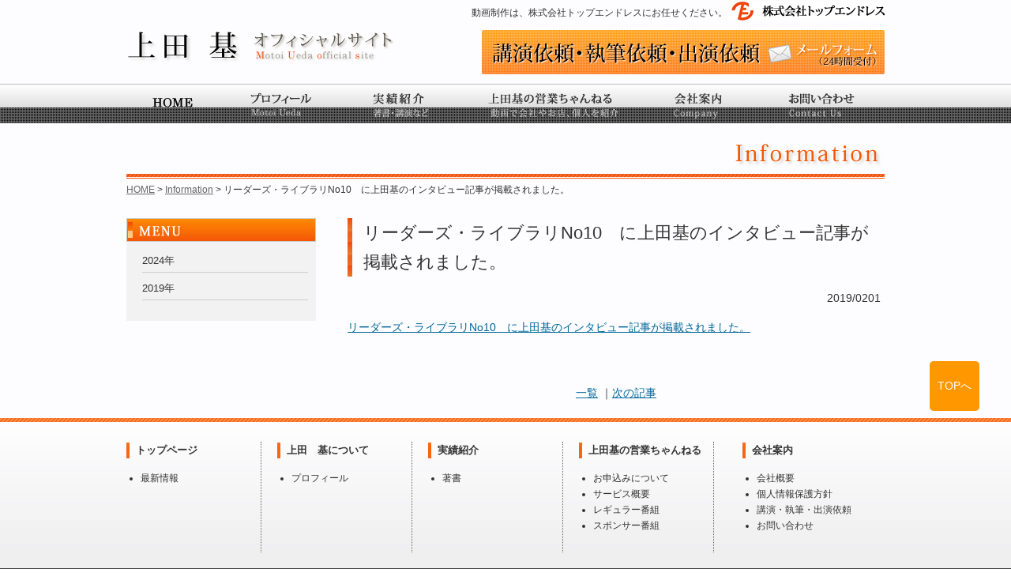

--- FILE ---
content_type: text/html
request_url: http://uedamotoi.net/information/2019/0201_626.html
body_size: 3055
content:
<!DOCTYPE html>
<html lang="ja">
<head>
<meta charset="utf-8">
<meta http-equiv="Content-Type" content="text/html; charset=utf-8" />
<title>Information：リーダーズ・ライブラリNo10　に上田基のインタビュー記事が掲載されました。 | 上田基オフィシャルサイト</title>
<meta name="description" content="上田　基オフィシャルサイト。著書紹介。会社案内。サービス案内。">
<meta name="keywords" content="公式,サイト,本,出版,講座,セミナー">
<meta name="viewport" content="width=device-width; initial-scale=1.0; maximum-scale=1.0; user-scalable=0;">
<meta http-equiv="X-UA-Compatible" content="IE=edge,chrome=1">
<meta http-equiv="Content-Script-Type" content="text/javascript">
<meta http-equiv="Content-Style-Type" content="text/css">
<link rel="stylesheet" href="http://uedamotoi.net/css/style.css">
<link rel="stylesheet" href="http://uedamotoi.net/css/page2.css">
<script type="text/javascript" src="http://uedamotoi.net/mt.js"></script>
<script type="text/javascript" src="http://uedamotoi.net/js/jquery.js"></script>
<script type="text/javascript" src="http://uedamotoi.net/js/scroll.js"></script>
<script type="text/javascript" src="http://uedamotoi.net/js/other.js"></script>
<script type="text/javascript" src="http://uedamotoi.net/js/rollover.js"></script>
<!--[if lt IE 9]>
<script src="http://uedamotoi.net/js/html5.js"></script>
<script src="http://uedamotoi.net/js/respond.min.js"></script>
<![endif]-->
<script type="text/javascript">

  var _gaq = _gaq || [];
  _gaq.push(['_setAccount', 'UA-38498816-1']);
  _gaq.push(['_trackPageview']);

  (function() {
    var ga = document.createElement('script'); ga.type = 'text/javascript'; ga.async = true;
    ga.src = ('https:' == document.location.protocol ? 'https://ssl' : 'http://www') + '.google-analytics.com/ga.js';
    var s = document.getElementsByTagName('script')[0]; s.parentNode.insertBefore(ga, s);
  })();

</script>


</head>  
<body id="top">
<!-- wrapper start -->

<!-- header start -->
<div id="wrapper" class="pagebg">
<header id="header" class="header2">
<div id="header_r">
<div class="hlink"><h1>動画制作は、株式会社トップエンドレスにお任せください。<a href="http://uedamotoi.net/" title="株式会社トップエンドレス" target="_blank"><img src="http://uedamotoi.net/images/logo.jpg" alt="株式会社トップエンドレス" width="199" height="24"></a></h1></div>
<p><a href="https://main-topendless.ssl-lolipop.jp/uedamotoi.net/contact/request.html" title="講演依頼・執筆依頼・出演依頼 はこちら"><img src="http://uedamotoi.net/images/h_mail.jpg" alt="講演依頼・執筆依頼・出演依頼 はこちら" width="510" height="56"></a></p>
</div><!-- header_r end -->
<div id="header_l"><a href="http://uedamotoi.net/"><img src="http://uedamotoi.net/images/title.jpg" alt="上田 基 オフィシャルサイト" width="343" height="46"></a>
</div><!-- header_l -->
</header><!-- header end -->
<div id="menu">

<!-- menu start -->
<nav>
<ul>
<li><a href="http://uedamotoi.net/" title="HOME"><img src="http://uedamotoi.net/images/menu01.jpg" alt="HOME" width="116" height="50" class="imgover"></a></li>

<li><a href="http://uedamotoi.net/profile/" title="プロフィール"><img src="http://uedamotoi.net/images/menu02.jpg" alt="プロフィール" width="154" height="50" class="imgover"></a></li>

<li><a href="http://uedamotoi.net/works/" title="実績紹介"><img src="http://uedamotoi.net/images/menu03.jpg" alt="実績紹介" width="154" height="50" class="imgover"></a></li>
<li><a href="http://uedamotoi.net/channel/" title="上田基の営業ちゃんねる"><img src="http://uedamotoi.net/images/menu08.jpg" alt="上田基の営業ちゃんねる" width="224" height="50" class="imgover"></a></li>

<li><a href="http://uedamotoi.net/company/" title="会社案内"><img src="http://uedamotoi.net/images/menu06.jpg" alt="会社案内" width="154" height="50" class="imgover"></a></li>

<li><a href="https://main-topendless.ssl-lolipop.jp/uedamotoi.net/contact/" title="お問い合わせ"><img src="http://uedamotoi.net/images/menu07.jpg" alt="お問い合わせ" width="156" height="50" class="imgover"></a></li>
</ul>
</nav>
</div><!-- menu end -->

<!--スマホメニュー-->
<div id="menu-sp">
<nav>
<ul id="navigation" class="slimmenu">
<li class="lihome"><a href="http://uedamotoi.net/">HOME</a></li>
<li><a href="http://uedamotoi.net/information/">最新情報</a></li>
<li>
<a href="http://uedamotoi.net/profile/">上田　基について</a>
  <ul>
  <li><a href="http://uedamotoi.net/profile/">プロフィール</a></li>
  <li><a href="http://profile.ameba.jp/uedamotoi/" target="_blank">アメブロ</a></li>
  <li><a href="http://gree.jp/chosya_m" target="_blank">GREEBLOG</a></li>
  <li><a href="http://www.facebook.com/motoi.ueda.12" target="_blank">Facebook</a></li>
  </ul>
</li>
<li><a href="http://uedamotoi.net/works/books/">実績紹介</a></li>
<li class="li2"><a href="http://uedamotoi.net/channel/">上田基の営業ちゃんねる</a>
  <ul>
  <li><a href="http://uedamotoi.net/channel/information/">お申込みについて</a></li>
  <li><a href="http://uedamotoi.net/channel/service/">サービス概要</a></li>
  <li><a href="http://uedamotoi.net/channel/regular/">レギュラー番組</a></li>
  <li><a href="http://uedamotoi.net/channel/list/">スポンサー番組</a></li>
  </ul>
</li>
<li class="liend"><a href="http://uedamotoi.net/company/">会社案内</a>
  <ul>
  <li><a href="http://uedamotoi.net/company/">会社概要</a></li>
  <li><a href="http://uedamotoi.net/company/privacy.html">個人情報保護方針</a></li>
  <li><a href="https://main-topendless.ssl-lolipop.jp/uedamotoi.net/contact/request.html">講演・執筆・出演依頼</a></li>
  <li><a href="https://main-topendless.ssl-lolipop.jp/uedamotoi.net/contact/">お問い合わせ</a></li>
  </ul>
</li>
</ul>
</nav>
<script src="http://uedamotoi.net/js/jquery.slimmenu.js"></script>
<script src="http://uedamotoi.net/js/jquery.easing.1.3.js"></script>
<script>
$('#navigation').slimmenu(
{
    resizeWidth: '640',
    collapserTitle: '',
    animSpeed: 'medium',
    easingEffect: null,
    indentChildren: false,
    childrenIndenter: '&nbsp;'
});
</script>
</div> 

<!-- ここから上部 -->
<div id="pan">
<h2><img src="http://uedamotoi.net/images/title_information.jpg" alt="Information" title="Information" width="960" height="60" /></h2>
<p><a href="http://uedamotoi.net/">HOME</a> &gt; <a href="/information/">Information</a> &gt; リーダーズ・ライブラリNo10　に上田基のインタビュー記事が掲載されました。</p>
</div>

<!-- ここから内容 -->
<div id="contents" class="clearfix">

<!-- ここからメイン -->
<div id="main">
<h3 class="h3title">リーダーズ・ライブラリNo10　に上田基のインタビュー記事が掲載されました。</h3>
<p class="textright">2019/0201</p>
<p><a href="http://uedamotoi.com/post-1271" target="_blank" title="リーダーズ・ライブラリNo10">リーダーズ・ライブラリNo10　に上田基のインタビュー記事が掲載されました。</a></p>


<div id="menufooter"><a href="index.html">一覧</a>
｜<a href="http://uedamotoi.net/information/2024/1107_637.html">次の記事</a></div>


</div><!-- index_main end -->
<!-- ここから左メニュー -->
<div id="left">
<div id="rightmenu">
<div class="sitetitle"><img src="/images/side_menu.jpg" alt="MENU" width="240" height="30" /></div>
<ul>

  <li><a href="http://uedamotoi.net/information/2024/">2024年</a></li>

  <li><a href="http://uedamotoi.net/information/2019/">2019年</a></li>

</ul>
</div>
<!--#include virtual="/book.html"-->

<!--<div class="sitetitle"><a href="http://uedamotoi.net/report/" title="無料レポート"><img src="http://uedamotoi.net/images/side_title02.jpg" alt="無料レポート" width="240" height="30" /></a></div>
<div class="sidebox">
<p>保留</p>
</div>
<div class="sitetitle"><a href="http://uedamotoi.net/mailmagazine/" title="メールマガジン"><img src="http://uedamotoi.net/images/side_title03.jpg" alt="メールマガジン" width="240" height="30" /></a></div>
<div class="sidebox">
<img src="http://uedamotoi.net/images/icon_malmaga.jpg" alt="mailmagazine" width="73" height="76" />
<p>夢発見、夢実現、思い通りの人生を追及するメルマガ</p><p><a href="http://uedamotoi.net/mailmagazine/" title="詳細・登録はこちら"><img src="http://uedamotoi.net/images/bt_malma.jpg" alt="詳細・登録はこちら" width="110" height="18" /></a></p>
</div>-->

<!--<div class="bn"><a href="http://ameblo.jp/uedamotoi/" title="落ちこぼれ支援人" target="blank" ><img src="http://uedamotoi.net/images/bn_ameba.jpg" alt="落ちこぼれ支援人" width="240" height="80" /></a></div>
<div class="bn"><a href="http://gree.jp/chosya_m" target="blank" title="GREE BLOG"><img src="http://uedamotoi.net/images/bn_gree.jpg" alt="GREE BLOG" width="240" height="80" /></a></div>
<div class="bn"><a href="http://www.facebook.com/motoi.ueda.12?fref=ts" target="blank" title="Facebook"><img src="http://uedamotoi.net/images/bn_facebook.jpg" alt="Facebook" width="240" height="70" /></a></div>-->
</div><!-- ここまで左メニュー -->
</div><!-- contents end -->
</div><!-- wrapper end -->
<!-- pagetop start -->
<div id="ptop">
<a href="#top">TOPへ</a>
</div><!-- pagetop end -->

<!-- footer start -->
<footer>
<div id="footer" class="clearfix">
<div id="footerbox" class="clearfix">
<div class="footerbox1">
<h4>トップページ</h4>
<ul>
<li><a href="http://uedamotoi.net/information/">最新情報</a></li>
<!--<li><a href="http://uedamotoi.net/report/">無料レポート</a></li>
<li><a href="http://uedamotoi.net/mailmagazine/">メールマガジン</a></li>-->
</ul>
</div>

<div class="footerbox1">
<h4><a href="http://uedamotoi.net/profile/">上田　基について</a></h4>
<ul>
<li><a href="http://uedamotoi.net/profile/">プロフィール</a></li>
<!--<li><a href="http://profile.ameba.jp/uedamotoi/" target="_blank">アメブロ</a></li>
<li><a href="http://gree.jp/chosya_m" target="_blank">GREEBLOG</a></li>
<li><a href="http://www.facebook.com/motoi.ueda.12" target="_blank">Facebook</a></li>-->
</ul>
</div>

<div class="footerbox1">
<h4>実績紹介</h4>
<ul>
<li><a href="http://uedamotoi.net/works/books/">著書</a></li>
</ul>
</div>

<div class="footerbox1">
<h4><a href="http://uedamotoi.net/channel/">上田基の営業ちゃんねる</a></h4>
<ul>
<li><a href="http://uedamotoi.net/channel/information/">お申込みについて</a></li>
<li><a href="http://uedamotoi.net/channel/service/">サービス概要</a></li>
<li><a href="http://uedamotoi.net/channel/regular/">レギュラー番組</a></li>
<li><a href="http://uedamotoi.net/channel/list/">スポンサー番組</a></li>
</ul>
</div>

<div class="footerbox2">
<h4><a href="http://uedamotoi.net/company/">会社案内</a></h4>
<ul>
<li><a href="http://uedamotoi.net/company/">会社概要</a></li>
<li><a href="http://uedamotoi.net/company/privacy.html">個人情報保護方針</a></li>
<li><a href="https://main-topendless.ssl-lolipop.jp/uedamotoi.net/contact/request.html">講演・執筆・出演依頼</a></li>
<li><a href="https://main-topendless.ssl-lolipop.jp/uedamotoi.net/contact/">お問い合わせ</a></li>
</ul>
</div>
</div>
</div><!-- footer end -->

<div id="footer2">
<div class="copyright">Copyright &copy; uedamotoi.All Rights Reserved.</div>
</div>
</footer>
</body>
</html>

--- FILE ---
content_type: text/css
request_url: http://uedamotoi.net/css/style.css
body_size: 5021
content:
@charset "utf-8";

/*! normalize.css v3.0.0 | MIT License | git.io/normalize */

/**
 * 1. Set default font family to sans-serif.
 * 2. Prevent iOS text size adjust after orientation change, without disabling
 *    user zoom.
 */

html {
  font-family: sans-serif; /* 1 */
  -ms-text-size-adjust: 100%; /* 2 */
  -webkit-text-size-adjust: 100%; /* 2 */
}

/**
 * Remove default margin.
 */

body {
  margin: 0;
}

/* HTML5 display definitions
   ========================================================================== */

/**
 * Correct `block` display not defined in IE 8/9.
 */

article,
aside,
details,
figcaption,
figure,
footer,
header,
hgroup,
main,
nav,
section,
summary {
  display: block;
}

/**
 * 1. Correct `inline-block` display not defined in IE 8/9.
 * 2. Normalize vertical alignment of `progress` in Chrome, Firefox, and Opera.
 */

audio,
canvas,
progress,
video {
  display: inline-block; /* 1 */
  vertical-align: baseline; /* 2 */
}

/**
 * Prevent modern browsers from displaying `audio` without controls.
 * Remove excess height in iOS 5 devices.
 */

audio:not([controls]) {
  display: none;
  height: 0;
}

/**
 * Address `[hidden]` styling not present in IE 8/9.
 * Hide the `template` element in IE, Safari, and Firefox < 22.
 */

[hidden],
template {
  display: none;
}

/* Links
   ========================================================================== */

/**
 * Remove the gray background color from active links in IE 10.
 */

a {
  background: transparent;
}

/**
 * Improve readability when focused and also mouse hovered in all browsers.
 */

a:active,
a:hover {
  outline: 0;
}

/* Text-level semantics
   ========================================================================== */

/**
 * Address styling not present in IE 8/9, Safari 5, and Chrome.
 */

abbr[title] {
  border-bottom: 1px dotted;
}

/**
 * Address style set to `bolder` in Firefox 4+, Safari 5, and Chrome.
 */

b,
strong {
  font-weight: bold;
}

/**
 * Address styling not present in Safari 5 and Chrome.
 */

dfn {
  font-style: italic;
}

/**
 * Address variable `h1` font-size and margin within `section` and `article`
 * contexts in Firefox 4+, Safari 5, and Chrome.
 */

h1 {
  font-size: 2em;
  margin: 0.67em 0;
}

/**
 * Address styling not present in IE 8/9.
 */

mark {
  background: #ff0;
  color: #000;
}

/**
 * Address inconsistent and variable font size in all browsers.
 */

small {
  font-size: 80%;
}

/**
 * Prevent `sub` and `sup` affecting `line-height` in all browsers.
 */

sub,
sup {
  font-size: 75%;
  line-height: 0;
  position: relative;
  vertical-align: baseline;
}

sup {
  top: -0.5em;
}

sub {
  bottom: -0.25em;
}

/* Embedded content
   ========================================================================== */

/**
 * Remove border when inside `a` element in IE 8/9.
 */

img {
  border: 0;
}

/**
 * Correct overflow displayed oddly in IE 9.
 */

svg:not(:root) {
  overflow: hidden;
}

/* Grouping content
   ========================================================================== */

/**
 * Address margin not present in IE 8/9 and Safari 5.
 */

figure {
  margin: 1em 40px;
}

/**
 * Address differences between Firefox and other browsers.
 */

hr {
  -moz-box-sizing: content-box;
  box-sizing: content-box;
  height: 0;
}

/**
 * Contain overflow in all browsers.
 */

pre {
  overflow: auto;
}

/**
 * Address odd `em`-unit font size rendering in all browsers.
 */

code,
kbd,
pre,
samp {
  font-family: monospace, monospace;
  font-size: 1em;
}

/* Forms
   ========================================================================== */

/**
 * Known limitation: by default, Chrome and Safari on OS X allow very limited
 * styling of `select`, unless a `border` property is set.
 */

/**
 * 1. Correct color not being inherited.
 *    Known issue: affects color of disabled elements.
 * 2. Correct font properties not being inherited.
 * 3. Address margins set differently in Firefox 4+, Safari 5, and Chrome.
 */

button,
input,
optgroup,
select,
textarea {
  color: inherit; /* 1 */
  font: inherit; /* 2 */
  margin: 0; /* 3 */
}

/**
 * Address `overflow` set to `hidden` in IE 8/9/10.
 */

button {
  overflow: visible;
}

/**
 * Address inconsistent `text-transform` inheritance for `button` and `select`.
 * All other form control elements do not inherit `text-transform` values.
 * Correct `button` style inheritance in Firefox, IE 8+, and Opera
 * Correct `select` style inheritance in Firefox.
 */

button,
select {
  text-transform: none;
}

/**
 * 1. Avoid the WebKit bug in Android 4.0.* where (2) destroys native `audio`
 *    and `video` controls.
 * 2. Correct inability to style clickable `input` types in iOS.
 * 3. Improve usability and consistency of cursor style between image-type
 *    `input` and others.
 */

button,
html input[type="button"], /* 1 */
input[type="reset"],
input[type="submit"] {
  -webkit-appearance: button; /* 2 */
  cursor: pointer; /* 3 */
}

/**
 * Re-set default cursor for disabled elements.
 */

button[disabled],
html input[disabled] {
  cursor: default;
}

/**
 * Remove inner padding and border in Firefox 4+.
 */

button::-moz-focus-inner,
input::-moz-focus-inner {
  border: 0;
  padding: 0;
}

/**
 * Address Firefox 4+ setting `line-height` on `input` using `!important` in
 * the UA stylesheet.
 */

input {
  line-height: normal;
}

/**
 * It's recommended that you don't attempt to style these elements.
 * Firefox's implementation doesn't respect box-sizing, padding, or width.
 *
 * 1. Address box sizing set to `content-box` in IE 8/9/10.
 * 2. Remove excess padding in IE 8/9/10.
 */

input[type="checkbox"],
input[type="radio"] {
  box-sizing: border-box; /* 1 */
  padding: 0; /* 2 */
}

/**
 * Fix the cursor style for Chrome's increment/decrement buttons. For certain
 * `font-size` values of the `input`, it causes the cursor style of the
 * decrement button to change from `default` to `text`.
 */

input[type="number"]::-webkit-inner-spin-button,
input[type="number"]::-webkit-outer-spin-button {
  height: auto;
}

/**
 * 1. Address `appearance` set to `searchfield` in Safari 5 and Chrome.
 * 2. Address `box-sizing` set to `border-box` in Safari 5 and Chrome
 *    (include `-moz` to future-proof).
 */

input[type="search"] {
  -webkit-appearance: textfield; /* 1 */
  -moz-box-sizing: content-box;
  -webkit-box-sizing: content-box; /* 2 */
  box-sizing: content-box;
}

/**
 * Remove inner padding and search cancel button in Safari and Chrome on OS X.
 * Safari (but not Chrome) clips the cancel button when the search input has
 * padding (and `textfield` appearance).
 */

input[type="search"]::-webkit-search-cancel-button,
input[type="search"]::-webkit-search-decoration {
  -webkit-appearance: none;
}

/**
 * Define consistent border, margin, and padding.
 */

fieldset {
  border: 1px solid #c0c0c0;
  margin: 0 2px;
  padding: 0.35em 0.625em 0.75em;
}

/**
 * 1. Correct `color` not being inherited in IE 8/9.
 * 2. Remove padding so people aren't caught out if they zero out fieldsets.
 */

legend {
  border: 0; /* 1 */
  padding: 0; /* 2 */
}

/**
 * Remove default vertical scrollbar in IE 8/9.
 */

textarea {
  overflow: auto;
}

/**
 * Don't inherit the `font-weight` (applied by a rule above).
 * NOTE: the default cannot safely be changed in Chrome and Safari on OS X.
 */

optgroup {
  font-weight: bold;
}

/* Tables
   ========================================================================== */

/**
 * Remove most spacing between table cells.
 */

table {
  border-collapse: collapse;
  border-spacing: 0;
}

h1,h2,h3,h4,h5.h6 {
margin:0;
padding:0;
}

p {
margin:0 0 1em 0;
}

td,
th {
margin:0;
padding:0;
}

dl,dd,dt {
margin:0;
padding:0;
}

ul,li {
list-style-type:none;
margin:0;
padding:0;
}

a {
color:#006699;
}

a:hover {
text-decoration:none;
}


a:hover img {
  opacity: 0.7;
  filter: alpha(opacity=70);
  -ms-filter: "alpha(opacity=70)";
}

.clear {clear:both;}

.clearfix:after {
content:".";
display:block;
height:0;
clear: both;
visibility:hidden;
}

.clearfix {display:inline-block;}

/* Hides from IE-mac ￥*/
* html .clearfix {height:1%; }
.clearfix {display:block;}
/* End hide from IE-mac */

@media screen and (max-width: 640px) {
	* {
	-webkit-box-sizing: border-box;
	-moz-box-sizing: border-box;
	-o-box-sizing: border-box;
	-ms-box-sizing: border-box;
	box-sizing: border-box;
	}
}


/* ここから共通の設定
   ========================================================================== */
   
body {
text-align:center;
line-height:1.7;
padding:0;
margin:0;
font-size:14px;
font-family: "メイリオ",Meiryo,"ヒラギノ角ゴPro W3","Hiragino Kaku Gothic Pro",Osaka,"ＭＳ Ｐゴシック",Arial,Helvetica,Verdana,sans-serif;
color:#333;
}

img {
max-width:100%;
height:auto;
}

.ie8 img {
	width:auto;
}

/* wrapper ------------------------------- */

#wrapper {
margin:0 auto;
padding:0;
text-align:center;
background-color:#FDFDFF;
}


.pagebg {
background-image:url(../images/h_bg.jpg);
background-repeat:repeat-x;
background-position:top;
}

/* header ------------------------------- */

#header {
width:960px;
margin:0 auto;
}

.header2 {
height:106px;
}

#header_l {
float:left;
width:350px;
padding:36px 0 0 0;
text-align:left;
color:#FFF;
}

#header_l img {
vertical-align:bottom;
}

#header_l p {
font-size:13px;
margin:0;
padding:0;
}

#header_r {
float:right;
width:600px;
padding:2px 0 0 0;
text-align:right;
}

#header_r h1 {
font-size:12px;
font-weight:normal;
margin:0 0 12px 0;
}

#header_r img {
vertical-align:bottom;
}

#header_r p {
margin:0;
}

.hlink {
margin:0 0 10px 0;
}

@media screen and (max-width: 640px) {
	#header {
	width:100%;
	margin:0 auto;
	}
	.header2 {
	height:auto;
	}
	#header_l {
	float:none;
	width:90%;
	margin:0 auto 6px auto;
	padding:0;
	}
	#header_r {
	float:none;
	width:100%;
	margin:0 auto;
	}
	#header_r a {display:none;}
	#header_r h1 {
	font-size:11px;
	text-align:left;
	margin:0;
	}
}

/* メニュー ------------------------- */

#menu {
clear:both;
width:960px;
height:50px;
margin:0 auto;
}

#menu ul {
padding:0;
margin:0;
}

#menu li {
float:left;
font-size:12px;
margin:0;
padding:0;
}

#menu li img {
vertical-align:bottom;
}

.menutop {
padding:0 0 0 1px;
background-color:#CCC;
}

#menu-sp {
display:none;
}

@media screen and (max-width: 640px) {
	#menu {
	display:none;
	}
}

/*　スマホ用　メニュー ------------------- */
@media screen and (max-width: 640px) {

#menu-sp {
display:block;
margin:0 auto 1em auto;
width:100%;
position:relative;
z-index:200;
}

.menu-collapser {
    position: relative;
    background-color: #FF9700;
    color: #FFF;
    text-shadow: 0 1px 0 rgba(0,0,0,0.5);
    width: 100%;
    height: 48px;
    line-height: 48px;
    font-size: 16px;
    padding: 0 8px;
    box-sizing: border-box;
    -moz-box-sizing: border-box;
    -webkit-box-sizing: border-box
}
.collapse-button {
    position: absolute;
    right: 8px;
    top: 50%;
    width: 40px;
    background-color: #0E0E0E;
    background-image: linear-gradient(to bottom, #151515, #040404);
    background-repeat: repeat-x;
    border-color: rgba(0, 0, 0, 0.1) rgba(0, 0, 0, 0.1) rgba(0, 0, 0, 0.25);
    border-radius: 4px 4px 4px 4px;
    border-style: solid;
    border-width: 1px;
    color: #FFFFFF;
    box-shadow: 0 1px 0 rgba(255, 255, 255, 0.1) inset, 0 1px 0 rgba(255, 255, 255, 0.075);
    padding: 7px 10px;
    text-shadow: 0 -1px 0 rgba(0, 0, 0, 0.25);
    cursor: pointer;
    font-size: 14px;
    text-align: center;

    transform: translate(0, -50%);
    -o-transform: translate(0, -50%);
    -ms-transform: translate(0, -50%);
    -moz-transform: translate(0, -50%);
    -webkit-transform: translate(0, -50%);

    box-sizing: border-box;
    -moz-box-sizing: border-box;
    -webkit-box-sizing: border-box
}
.collapse-button:hover, .collapse-button:focus {
    background-image: none;
    background-color: #040404;
    color: #FFF;
}
.collapse-button .icon-bar {
    background-color: #F5F5F5;
    border-radius: 1px 1px 1px 1px;
    box-shadow: 0 1px 0 rgba(0, 0, 0, 0.25);
    display: block;
    height: 2px;
    width: 18px;
    margin: 2px 0;
}

ul.slimmenu {
    list-style-type: none;
    margin: 0;
    padding: 0;
    width: 100%;
}
ul.slimmenu li {
    position: relative;
    display: inline-block;
background-color: #666;
}

ul.slimmenu > li {
font-size: 15px;
width:100%;
margin-right: -5px;
border-right:1px dotted #999;
text-align:center;
text-align:left;
}

ul.slimmenu > li.liend {
  border-right: none;
}

ul.slimmenu > li:first-child { border-left: 0 }
ul.slimmenu > li:last-child { margin-right: 0 }
ul.slimmenu li a {
    display: block;
    color: #FFF;
    padding: 8px 0 8px 10px;
text-decoration: none;
}

ul.slimmenu li a:hover {
color:#FFF;
background-color: #FF9700;
}


ul.slimmenu li .sub-collapser {
    position: absolute;
    right: 0;
    top: 0;
    width: 48px;
    height: 100%;
    text-align: center;
    z-index: 999;
    cursor: pointer;
    }
    ul.slimmenu li .sub-collapser:before {
    content: '';
    display: inline-block;
    height: 100%;
    vertical-align: middle;
    margin-right: -0.25em;
    }
    ul.slimmenu li .sub-collapser > i {
    color: #FFF;
    display:none;
    }

    ul.slimmenu li ul {
    margin: 0;
    list-style-type: none;
    }
    ul.slimmenu li ul li {
    width:160px;
    background-color: #EEE;
    text-align:left;
    }

    ul.slimmenu li ul li a {
    font-weight:normal;
    text-decoration:none;
    padding: 8px 10px;
    }

    ul.slimmenu li > ul {
    display: none;
    position: absolute;
    left: 0;
    top: 100%;
    z-index: 999;
    width: 100%;
    }
ul.slimmenu li > ul > li ul {
    display: none;
    position: absolute;
    left: 100%;
    top: 0;
    z-index: 999;
    width: 100%;
}

ul.slimmenu.collapsed li {
    display: block;
    width: 100%;

    box-sizing: border-box;
    -moz-box-sizing: border-box;
    -webkit-box-sizing: border-box
}
ul.slimmenu.collapsed li a {
    display: block;
    border-bottom: 1px solid rgba(0, 0, 0, 0.075);
    box-sizing: border-box;
    -moz-box-sizing: border-box;
    -webkit-box-sizing: border-box
}
ul.slimmenu.collapsed li .sub-collapser {
    height: 40px;
}
ul.slimmenu.collapsed li > ul {
    display: none;
    position: static;
}

ul.slimmenu.collapsed li ul li a {
color:#666;
}
}

/* contents ---------------------- */

#contents {
clear:both;
width:960px;
margin:0 auto;
padding:14px 0 20px 0;
}

@media screen and (max-width: 640px) {
	#contents {
	width:100%;
	margin:0 auto;
	padding:0 0 20px 0;
	}
}

.clearfix:after {
content:".";
display:block;
height:0;
clear: both;
visibility:hidden;
}

.clearfix {display:inline-block;}

/* Hides from IE-mac ￥*/
* html .clearfix {height:1%; }
.clearfix {display:block;}
/* End hide from IE-mac */


/* main ------------------------------ */

#main {
float:right;
width:680px;
text-align:left;
padding:0;
margin:0;
}

#main h2 {
font-size:12px;
font-weight:normal;
margin:0;
padding:0;
}

#mainbox {
padding:0 0 0 20px;
}

@media screen and (max-width: 640px) {
	#main {
	float:none;
	width:96%;
	margin:0 auto 1em auto;
	}
}


/* 左メニュー ------------------------- */

#left {
float:left;
width:240px;
text-align:left;
padding:0 0 30px 0;
margin:0;
}

#rightmenu {
font-size:13px;
margin:0 0 30px 0;
padding:0 0 0 0;
background-color:#F2F2F2;
}

#rightmenu ul {
margin:0;
padding: 0 10px 20px 20px;
}


#rightmenu ul li {
margin:0 0 6px 0;
padding:3px 0;
border-bottom:1px solid #CCC;
}

#rightmenu ul li a {
color:#333;
text-decoration:none;
}

#rightmenu ul li a:hover {
text-decoration:underline;
}

.sitetitle {
margin:0 0 10px 0;
}

.sitetitle img {
vertical-align:bottom;
}

.sidebox {
margin:0;
font-size:12px;
line-height:1.5;
}

.sidebox img {
float:left;
margin:0 10px 20px 0;
}

@media screen and (max-width: 640px) {
	#left {
	float:none;
	width:240px;
	margin:0 auto;
	text-align:center;
	}
	#rightmenu {
	text-align:left;
	}
.sidebox {
width:240px;
margin:0 auto;
text-align:left;
}
}

.bn { margin:0 0 10px 0; }

.bn img {
vertical-align:bottom;
}


#side_info {
padding:20px 0;
}

#side_info dl {
margin:8px 0;
}

#side_info dt {
font-size:11px;
}

#side_info dd {
font-size:12px;
}

#side_info p {
font-size:12px;
background-color:#CCC;
text-align:center;
margin:20px 0;
}

#side_info p a {
color:#FFF;
text-decoration:none;
}


/* ページトップ --------------------- */

#ptop {
background:#FF9700;
border-radius:5px;
color:#FFF;
padding:20px 10px;
position:fixed;
bottom:200px;
right:40px;
}

#ptop a {
color:#FFF;
text-decoration:none;
}

#ptop:hover{
background:#333;
}

@media screen and (max-width: 640px) {
	#ptop {
	padding:12px 4px 12px 4px;
	bottom:34px;
	right:10px;
	font-size:12px;
	}
}

/* footer ----------------------- */

#footer {
clear:both;
font-size:12px;
text-align:center;
background-image:url(../images/f_bg.jpg);
background-repeat:repeat-x;
background-position:top;
background-color:#EFEFEF;
}


#footerbox {
width:960px;
margin:0 auto;
padding:30px 0 0 0;
text-align:left;
}

#footerbox h4 {
font-size:13px;
margin:0 0 14px 0;
padding:0 0 0 12px;
background-image:url(../images/f_h4.jpg);
background-position:left;
background-repeat:no-repeat;
}

#footerbox h4 a {
color:#333;
text-decoration:none;
}

#footerbox h4 a:hover {
text-decoration:underline;
}

.footerbox1 {
float:left;
width:170px;
height:140px;
margin:0 20px 20px 0;
border-right:1px dotted #666;
}

.footerbox2 {
float:right;
width:180px;
text-align:left;
}

#footerbox ul {
margin:0 0 0px 0;
padding:0 0 0 18px;
}

#footerbox ul li {
list-style-type:disc;
font-size:12px;
}

#footerbox ul li a {
color:#333;
text-decoration:none;
}

#footerbox ul li a:hover {
text-decoration:underline;
}


#footer2 {
font-size:12px;
padding:0;
text-align:left;
color:#FFF;
background-color:#3F3F3F;
}
.copyright {
clear:both;
width:960px;
padding:8px 0;
margin:0 auto;
text-align:right;
line-height:1.4;
}


@media screen and (max-width: 640px) {
	#footerbox {
	display:none;
	}
	.footerbox1 {
	float:none;
	width:90%;
	height:auto;
	margin:0 10px 20px 10px;
	border-right:none;
	text-align:left;
	}
	.footerbox2 {
	float:none;
	width:90%;
	height:auto;
	margin:0 10px 20px 10px;
	border-right:none;
	text-align:left;
	}
	.copyright {
	width:100%;
	margin:0 auto;
	text-align:center;
	}
}


--- FILE ---
content_type: text/css
request_url: http://uedamotoi.net/css/page2.css
body_size: 2143
content:

/*　MTの設定上書き　--------------------- */

.mt-image-right {
float:right;
margin:0 0 20px 20px; /* ←あと消し */
padding:1px;
border:1px solid #CCC;
background-color:#FFF;
}

.mt-image-left {
padding:1px;
border:1px solid #CCC;
background-color:#FFF;
}

.mt-image-none {
padding:1px;
border:1px solid #CCC;
background-color:#FFF;
}

/*　共通　--------------------- */

.textright {text-align:right; margin-right:5px;}
.textright2 {text-align:right; margin:0 5px 0 0;}
.textcenter {text-align:center;}

.imgright {
float:right;
margin:0 20px 20px 0;
padding:1px;
border:1px solid #CCC;
}

.imgleft {
float:left;
margin:0 20px 20px 0;
padding:1px;
border:1px solid #CCC;
}

.red {
color:#F24B09;
}

.bt_entry {
text-align:center;
}

/* パンくず ------------------------- */

#pan {
clear:both;
width:960px;
text-align:left;
padding:10px 0 0 0;
margin:0 auto;
}

#pan h2 {
font-size:12px;
margin:0 0 4px 0;
}

#pan h2 img {
vertical-align:bottom;
}

#pan p {
font-size:12px;
}

#pan p a {
color:#666;
}

#pan-sp {
display:none;
}

@media screen and (max-width: 640px) {
	#pan {
	width:100%;
	margin:0 auto 1em auto;
        padding:0;
        text-align:center;
	}
	#pan h2 {
	height:60px;
	overflow:hidden;
        position:relative;
	}
	#pan h2 img {
	max-width:none;
        position:absolute;
        right:0;
	}
	#pan p {
	display:none;
	}
	#pan-sp {
        color:#FFF;
        font-size:12px;
        line-height:1.2;
        margin:0;
	display:block;
        background-color:#666;
        padding:10px 10px 2px 10px;
	}
	#pan-sp a {
        color:#FFF;
        }
}


/*　共通：テキスト　--------------------- */

#main h3 {
font-size:22px;
font-weight:normal;
padding:0 0 0 20px ;
margin:30px 0 16px 0;
background-image:url(../images/h3.jpg);
background-repeat:repeat-y;
}

#main h3.h3title {
margin:0 0 16px 0;
}

#main h3.h3title2 {
margin:0 0 16px 0;
padding:0;
background-image:none;
}


#main h4 {
clear:both;
font-size:18px;
font-weight:normal;
padding:7px 0 0 20px;
margin:30px 0 16px 0;
background-image:url(../images/h4.jpg);
background-position:0 0.3em;
background-repeat:no-repeat;
}

#main h5 {
font-size:14px;
color:#F24B09;
margin:24px 0 10px 0;
}

blockquote {
clear:both;
font-size:13px;
border:1px solid #CCC;
background-color:#F2F2F2;
padding:15px 15px 10px 15px;
margin:2em 0 1em 0;
}

#main blockquote h3 {
font-size:18px;
margin:0 0 20px 0;
}

#main blockquote h4 {
font-size:18px;
margin:20px 0 20px 0;
padding:0 0 0 20px;
background-image:none;
}

/*　リスト　--------------------- */

#main ul {
margin:0 0 20px 20px;
padding:0 0 0 4px;
}

#main ul li {
list-style-type:disc;
padding:0;
margin:0 0 8px 0;
border-bottom:1px solid #CCC;
}

#main ul.ulline {
margin:0 0 20px 260px;
padding:0 0 0 4px;
}

@media screen and (max-width: 640px) {
	#main ul.ulline {
	margin:0 0 20px 0;
	padding:0;
	}
}


#main ul.ulline li {
list-style-type:none;
padding:0 0 8px 10px;
margin:0 0 8px 0;
background-image:none;
border-bottom:1px solid #CCC;
}

#main ul.ulicon {
margin:0 0 20px 0;
padding:0 0 0 4px;
}

#main ul.ulicon li {
list-style-type:none;
padding:0 0 4px 20px;
background-image:url(../images/arrow.jpg);
background-position:0 0.35em;
background-repeat:no-repeat;
}

#main ol {
margin:0 0 1em 0;
padding:0 0 0 25px;
}

#main ol li {
padding:7px 0;
border-bottom:1px dotted #666;
}


/* プロフィール ------------- */

dl#dlprofile dt {
float:left;
width:40%;
text-align:center;
}

dl#dlprofile dd {
float:right;
width:60%;
text-align:left;
}

dl#dlprofile dd h4 {
font-size:20px;
font-weight:bold;
background-image:none;
margin:0 0 1em 0;
padding:0;
}

@media screen and (max-width: 640px) {
	dl#dlprofile dt {
	float:none;
	width:100%;
	margin:0 auto;
        text-align:center;
	}
	dl#dlprofile dd {
	float:none;
	width:100%;
	margin:0 auto;
	}
}


/*　表　--------------------- */

#dllist dl {
clear:both;
border-bottom:1px dotted #CCC;
}

#dllist dt {
width:100px;
float:left;
padding:7px 0;
}

#dllist dt img {
padding:1px;
border:1px solid #CCC;
}

#dllist dd {
width:560px;
float:right;
text-align:left;
padding:7px 0;
}

#dllist span {
font-size:12px;
color:#FFF;
padding:0 4px;
background-color:#EB9236;
}


/* Information ------------------------- */

#informationbox dl {
padding:0 0 6px 0;
margin:0 0 6px 0;
border-bottom:1px dotted #CCC;
overflow:hidden;
}

#informationbox dt {
float:left;
width:100px;
}

#informationbox dd {
float:right;
width:575px;
}

@media screen and (max-width: 640px) {
	#informationbox dl {
	}
	#informationbox dt {
	float:none;
	width:100%;
	margin:0 auto;
	}
	#informationbox dd {
	float:none;
	width:100%;
	margin:0 auto;
	}
}

/* 著書 ------------------------- */

#bookbox img {
float:left;
padding:2px;
border:1px solid #CCC;
margin:0 20px 20px 0;
}

#bookbox h4 {
clear:none;
font-size:20px;
line-height:1.4;
color:#F25906;
margin:0 0 16px 0;
background-image:none;
}

#bookbox h5 {
clear:both;
font-size:18px;
font-weight:normal;
padding:7px 0 0 20px;
margin:30px 0 16px 0;
background-image:url(../images/h4.jpg);
background-position:0 0.3em;
background-repeat:no-repeat;
}

#bookbox h6 {
font-size:14px;
margin:0 0 6px 0;
padding:0;
}

.bookfooter {
clear:both;
border-top:1px dotted #666;
margin:20px 0;
padding:16px 0 0 0;
}

.bookbox_list {
clear:both;
border-bottom:1px solid #DDD;
margin:0 0 20px 0;
}

.bookbox_list img {
float:left;
padding:2px;
border:1px solid #CCC;
margin:0 20px 20px 0;
}

#main .bookbox_list h4 {
clear:none;
font-size:16px;
line-height:1.4;
color:#F25906;
margin:0 0 16px 0;
background-image:none;
}

.imgnone img {
margin:0 10px 0 0;
}

#main p#bookbox_link {
text-align:right;
margin:0;
}

#main p#bookbox_link img {
float:none;
border:none;
margin:0;
}


@media screen and (max-width: 640px) {
	#bookbox img,.bookbox_list img {
	float:none;
	width:50%;
        display:block;
        margin:0 auto 1em auto;
	}
	#bookbox h4,#main .bookbox_list h4 {
	padding:0;
	}
	.imgnone img {
        display:inline;
        width:50px;
	margin:0 10px 0 0;
	}
}

/* テーブル ------------------------------ */

#main table {
width:670px;
margin:0 0 20px 0;
border-top:1px solid #999;
border-left:1px solid #999;
}

#main table th {
font-size:14px;
font-weight:normal;
width:160px;
vertical-align:top;
text-align:left;
padding:8px 10px;
border-right:1px solid #999;
border-bottom:1px solid #999;
background-color:#EEE;
}

#main table td {
font-size:14px;
text-align:left;
padding:8px 10px;
border-right:1px solid #999;
border-bottom:1px solid #999;
}

#main table td ol {
padding:0 0 0 25px;
}

#main table td ul {
margin:0;
padding:0 0 0 4px;
}

#main table td ul li {
list-style-type:none;
padding:0 0 0 20px;
background-image:url(../images/arrow.jpg);
background-position:left;
background-repeat:no-repeat;
border:none;
}

#main th.th100 {width:100px;}


@media screen and (max-width: 640px) {
	#main table {
	width:100%;
	margin:0 auto;
        padding:0 10px;
	}
	#main table th {
	display:block;
	width:100%;
	padding:4px 10px;
	}
	#main table td {
	display:block;
	width:100%;
	padding:4px 10px;
	}
	#main th.th100 {width:100%;}
}

/* テーブル：フォーム ------------------------------ */

#main table.t_form {
width:670px;
border-top:1px solid #999;
border-left:1px solid #999;
}

#main table.t_form th {
width:130px;
font-size:12px;
font-weight:normal;
vertical-align:top;
text-align:left;
padding:7px 10px;
border-right:1px dotted #999;
border-bottom:1px solid #999;
background-color:#F2F2F2;
}

#main table.t_form td {
font-size:12px;
text-align:left;
padding:7px 10px;
border-right:1px solid #999;
border-bottom:1px solid #999;
}



/* ページフッター --------------------- */

#menufooter {
margin:60px 0 0 0;
text-align:center;
}

.link_page {
font-size:12px;
padding:1px 7px;
border:1px solid #CCC;
background-color:#F2F2F2;
}

.current_page {
color:#FFF;
font-size:12px;
padding:1px 7px;
border:1px solid #CCC;
background-color:#F25906;
}

.link_next {
font-size:12px;
padding:1px 7px;
border:1px solid #CCC;
background-color:#F2F2F2;
}

.link_before {
font-size:12px;
padding:1px 7px;
border:1px solid #CCC;
background-color:#F2F2F2;
}

#menufooter span {
margin:0 2px;
}


/* フォーム用 ------------------------- */

#contents th.th40 { width:40px; }
#contents th.th50 { width:51px; }
#contents th.th60 { width:60px; }
#contents th.th70 { width:70px; }
#contents th.th80 { width:80px; }
#contents th.th90 { width:90px; }
#contents th.th100 { width:100px; }
#contents th.th120 { width:120px; }
#contents th.th130 { width:130px; }
#contents th.th140 { width:136px; }
#contents th.th150 { width:150px; }
#contents th.th160 { width:160px; }
#contents th.th170 { width:170px; }
#contents th.th200 { width:200px; }


input {margin:0 0 3px 0;}
select {margin:0 0 3px 0;}
input.input60 {width:60px !important;}
input.input200 {width:200px !important; color:#666; font-size:12px; height:16px;}
input.input300 {width:300px !important;}
textarea {width:400px !important; height:100px !important;}


/* 動画一覧　*/

#moviepage {
width:960px;
margin:0 auto;
}


#moviepage dl {
overflow:hidden;
padding:10px 0;
margin:0 0 10px 0;
border-bottom:1px dotted #777777;
}

#moviepage dt {
float:left;
width:260px;
height:140px;
margin:0 0 4px 0;
padding:10px 0 0 0;
background-image:url(../images/bg_bdot.jpg);
}

#moviepage dd {
float:right;
width:660px;
text-align:left;
}

#moviepage dd h4 {
font-size:18px;
line-height:1.2;
margin:0 0 6px 0;
padding:0;
}

@media screen and (max-width: 640px) {
	#moviepage {
	width:96%;
	margin:0 auto;
        padding:0;
        }
        #moviepage dt {
        float:none;
	width:100%;
	margin:0 auto;
        padding:0;
        }
        #moviepage dd {
        float:none;
	width:100%;
	margin:0 auto;
        padding:0;
        }
        #moviepage dd h4 {
        margin:6px 0 6px 0;
        }
}


--- FILE ---
content_type: application/javascript
request_url: http://uedamotoi.net/js/other.js
body_size: 194
content:
window.onload = function() {
    setTimeout(function() {
        scrollTo(0, 1);
    }, 100);
}


$(function(){
     $(".index_servicebox_l").click(function(){
         window.location=$(this).find("a").attr("href");
         return false;
    });
});

$(function(){
     $(".index_servicebox_r").click(function(){
         window.location=$(this).find("a").attr("href");
         return false;
    });
});

$(function(){
     $(".index_profilebox").click(function(){
         window.location=$(this).find("a").attr("href");
         return false;
    });
});


